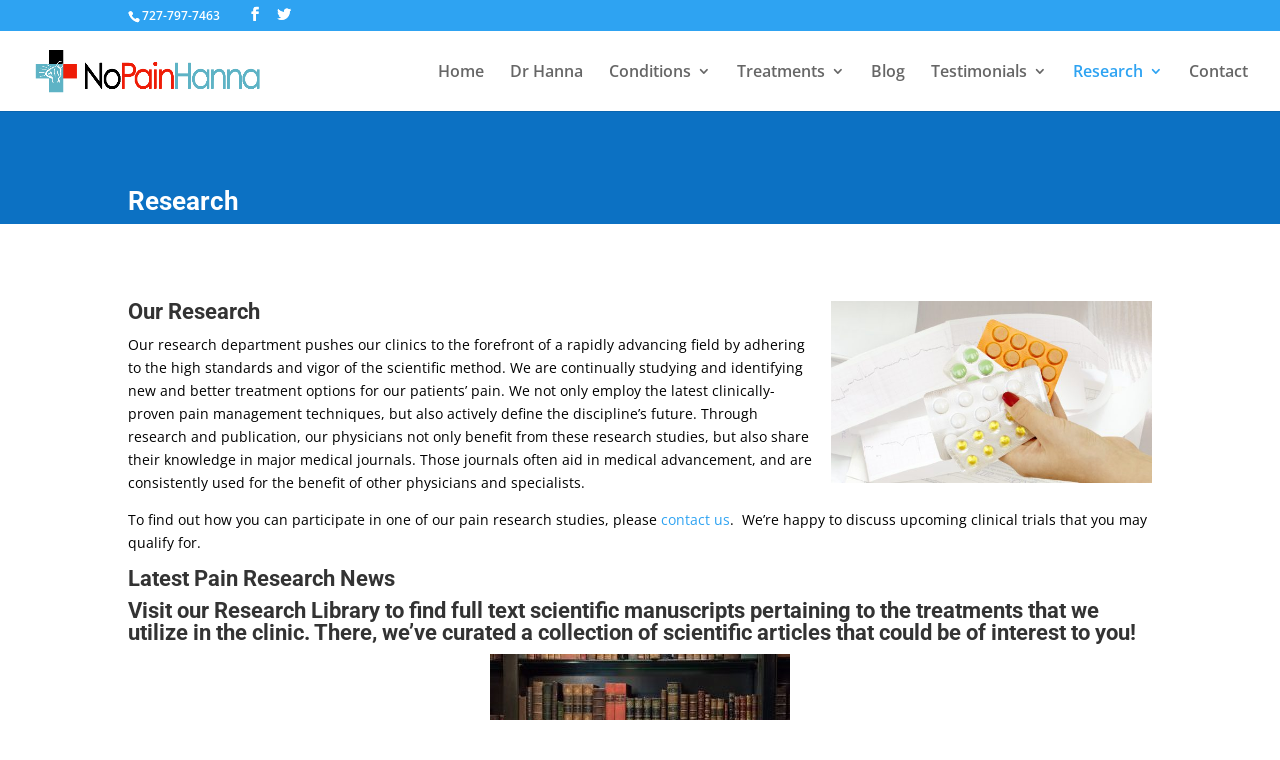

--- FILE ---
content_type: text/css
request_url: http://www.nopainhanna.com/wp-content/et-cache/3618/et-core-unified-deferred-3618.min.css?ver=1767311692
body_size: 91
content:
.et_pb_fullwidth_post_title_0,.et_pb_fullwidth_post_title_0.et_pb_featured_bg{background-color:#0c71c3}